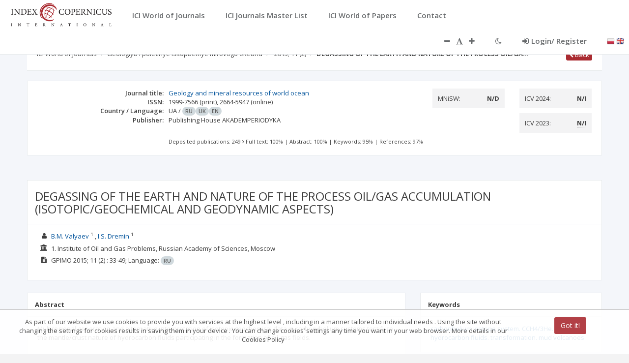

--- FILE ---
content_type: application/javascript;charset=UTF-8
request_url: https://journals.indexcopernicus.com/js/directives/sp.enterKeyDirective.js
body_size: 300
content:
angular.module('sp.enterKeyDirective', [])
    .directive('spEnterKey', [
        function() {
            return {
                restrict: 'A',
                scope: {
                    enterKeyAction: '&',
                    enterKeyClick: '@'
                },
                link: function(scope, elem, attrs) {
                    $(elem).keyup(function(e) {
                        if (e.which == 13) {
                            if (scope.enterKeyAction != undefined)
                                scope.enterKeyAction();
                            if (scope.enterKeyClick != undefined)
                                $(scope.enterKeyClick).not(':disabled').click();
                        }
                    });
                }
            }
        }
    ]);